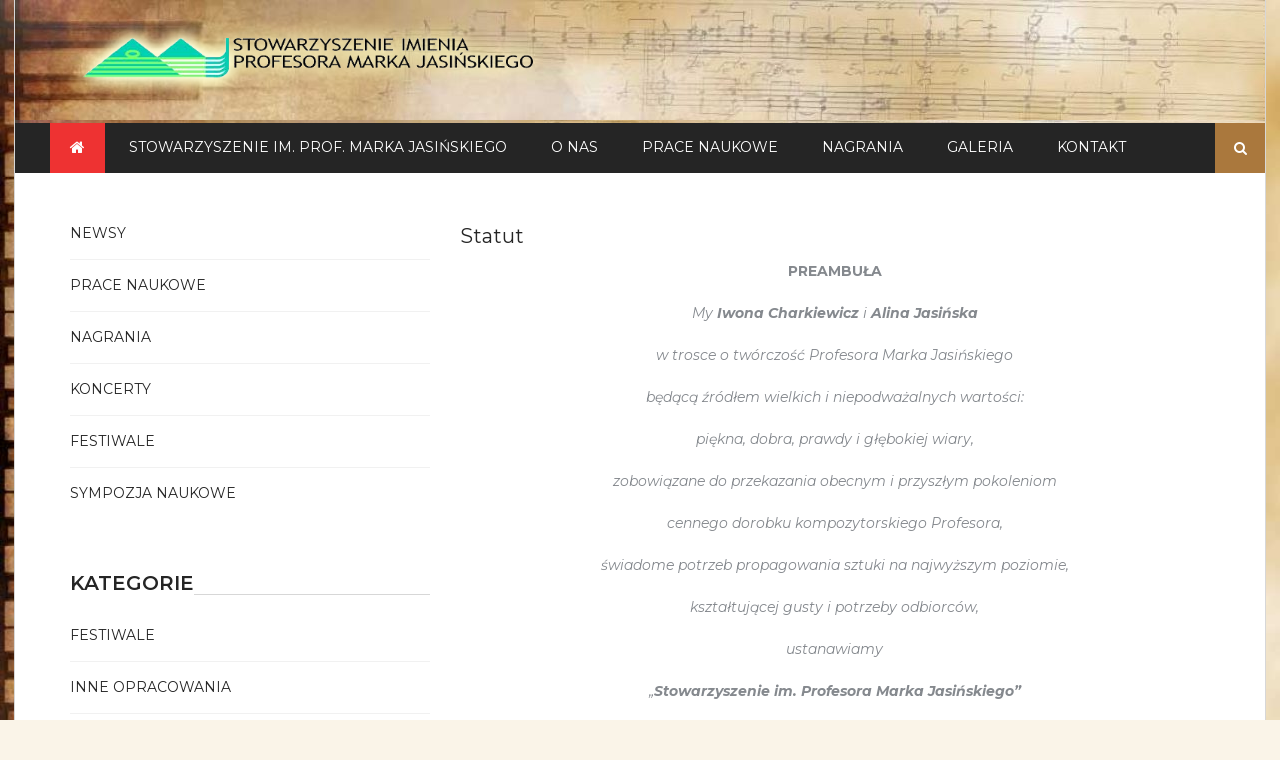

--- FILE ---
content_type: text/html; charset=UTF-8
request_url: https://marekjasinski.org.pl/?page_id=31
body_size: 12338
content:
<!DOCTYPE html> <html lang="pl-PL">
<head>
		<meta charset="utf-8">
    <meta http-equiv="X-UA-Compatible" content="IE=edge">
    <meta name="viewport" content="width=device-width, initial-scale=1, maximum-scale=1"> 
	
	<title>Statut &#8211; Stowarzyszenie im. Profesora Marka Jasińskiego</title>
<meta name='robots' content='max-image-preview:large' />
<link rel='dns-prefetch' href='//fonts.googleapis.com' />
<link rel='dns-prefetch' href='//s.w.org' />
<link rel="alternate" type="application/rss+xml" title="Stowarzyszenie im. Profesora Marka Jasińskiego &raquo; Kanał z wpisami" href="https://marekjasinski.org.pl/?feed=rss2" />
<link rel="alternate" type="application/rss+xml" title="Stowarzyszenie im. Profesora Marka Jasińskiego &raquo; Kanał z komentarzami" href="https://marekjasinski.org.pl/?feed=comments-rss2" />
<script type="text/javascript">
window._wpemojiSettings = {"baseUrl":"https:\/\/s.w.org\/images\/core\/emoji\/14.0.0\/72x72\/","ext":".png","svgUrl":"https:\/\/s.w.org\/images\/core\/emoji\/14.0.0\/svg\/","svgExt":".svg","source":{"concatemoji":"https:\/\/marekjasinski.org.pl\/wp-includes\/js\/wp-emoji-release.min.js?ver=6.0.11"}};
/*! This file is auto-generated */
!function(e,a,t){var n,r,o,i=a.createElement("canvas"),p=i.getContext&&i.getContext("2d");function s(e,t){var a=String.fromCharCode,e=(p.clearRect(0,0,i.width,i.height),p.fillText(a.apply(this,e),0,0),i.toDataURL());return p.clearRect(0,0,i.width,i.height),p.fillText(a.apply(this,t),0,0),e===i.toDataURL()}function c(e){var t=a.createElement("script");t.src=e,t.defer=t.type="text/javascript",a.getElementsByTagName("head")[0].appendChild(t)}for(o=Array("flag","emoji"),t.supports={everything:!0,everythingExceptFlag:!0},r=0;r<o.length;r++)t.supports[o[r]]=function(e){if(!p||!p.fillText)return!1;switch(p.textBaseline="top",p.font="600 32px Arial",e){case"flag":return s([127987,65039,8205,9895,65039],[127987,65039,8203,9895,65039])?!1:!s([55356,56826,55356,56819],[55356,56826,8203,55356,56819])&&!s([55356,57332,56128,56423,56128,56418,56128,56421,56128,56430,56128,56423,56128,56447],[55356,57332,8203,56128,56423,8203,56128,56418,8203,56128,56421,8203,56128,56430,8203,56128,56423,8203,56128,56447]);case"emoji":return!s([129777,127995,8205,129778,127999],[129777,127995,8203,129778,127999])}return!1}(o[r]),t.supports.everything=t.supports.everything&&t.supports[o[r]],"flag"!==o[r]&&(t.supports.everythingExceptFlag=t.supports.everythingExceptFlag&&t.supports[o[r]]);t.supports.everythingExceptFlag=t.supports.everythingExceptFlag&&!t.supports.flag,t.DOMReady=!1,t.readyCallback=function(){t.DOMReady=!0},t.supports.everything||(n=function(){t.readyCallback()},a.addEventListener?(a.addEventListener("DOMContentLoaded",n,!1),e.addEventListener("load",n,!1)):(e.attachEvent("onload",n),a.attachEvent("onreadystatechange",function(){"complete"===a.readyState&&t.readyCallback()})),(e=t.source||{}).concatemoji?c(e.concatemoji):e.wpemoji&&e.twemoji&&(c(e.twemoji),c(e.wpemoji)))}(window,document,window._wpemojiSettings);
</script>
<style type="text/css">
img.wp-smiley,
img.emoji {
	display: inline !important;
	border: none !important;
	box-shadow: none !important;
	height: 1em !important;
	width: 1em !important;
	margin: 0 0.07em !important;
	vertical-align: -0.1em !important;
	background: none !important;
	padding: 0 !important;
}
</style>
	<link rel='stylesheet' id='wp-block-library-css'  href='https://marekjasinski.org.pl/wp-includes/css/dist/block-library/style.min.css?ver=6.0.11' type='text/css' media='all' />
<style id='global-styles-inline-css' type='text/css'>
body{--wp--preset--color--black: #000000;--wp--preset--color--cyan-bluish-gray: #abb8c3;--wp--preset--color--white: #ffffff;--wp--preset--color--pale-pink: #f78da7;--wp--preset--color--vivid-red: #cf2e2e;--wp--preset--color--luminous-vivid-orange: #ff6900;--wp--preset--color--luminous-vivid-amber: #fcb900;--wp--preset--color--light-green-cyan: #7bdcb5;--wp--preset--color--vivid-green-cyan: #00d084;--wp--preset--color--pale-cyan-blue: #8ed1fc;--wp--preset--color--vivid-cyan-blue: #0693e3;--wp--preset--color--vivid-purple: #9b51e0;--wp--preset--gradient--vivid-cyan-blue-to-vivid-purple: linear-gradient(135deg,rgba(6,147,227,1) 0%,rgb(155,81,224) 100%);--wp--preset--gradient--light-green-cyan-to-vivid-green-cyan: linear-gradient(135deg,rgb(122,220,180) 0%,rgb(0,208,130) 100%);--wp--preset--gradient--luminous-vivid-amber-to-luminous-vivid-orange: linear-gradient(135deg,rgba(252,185,0,1) 0%,rgba(255,105,0,1) 100%);--wp--preset--gradient--luminous-vivid-orange-to-vivid-red: linear-gradient(135deg,rgba(255,105,0,1) 0%,rgb(207,46,46) 100%);--wp--preset--gradient--very-light-gray-to-cyan-bluish-gray: linear-gradient(135deg,rgb(238,238,238) 0%,rgb(169,184,195) 100%);--wp--preset--gradient--cool-to-warm-spectrum: linear-gradient(135deg,rgb(74,234,220) 0%,rgb(151,120,209) 20%,rgb(207,42,186) 40%,rgb(238,44,130) 60%,rgb(251,105,98) 80%,rgb(254,248,76) 100%);--wp--preset--gradient--blush-light-purple: linear-gradient(135deg,rgb(255,206,236) 0%,rgb(152,150,240) 100%);--wp--preset--gradient--blush-bordeaux: linear-gradient(135deg,rgb(254,205,165) 0%,rgb(254,45,45) 50%,rgb(107,0,62) 100%);--wp--preset--gradient--luminous-dusk: linear-gradient(135deg,rgb(255,203,112) 0%,rgb(199,81,192) 50%,rgb(65,88,208) 100%);--wp--preset--gradient--pale-ocean: linear-gradient(135deg,rgb(255,245,203) 0%,rgb(182,227,212) 50%,rgb(51,167,181) 100%);--wp--preset--gradient--electric-grass: linear-gradient(135deg,rgb(202,248,128) 0%,rgb(113,206,126) 100%);--wp--preset--gradient--midnight: linear-gradient(135deg,rgb(2,3,129) 0%,rgb(40,116,252) 100%);--wp--preset--duotone--dark-grayscale: url('#wp-duotone-dark-grayscale');--wp--preset--duotone--grayscale: url('#wp-duotone-grayscale');--wp--preset--duotone--purple-yellow: url('#wp-duotone-purple-yellow');--wp--preset--duotone--blue-red: url('#wp-duotone-blue-red');--wp--preset--duotone--midnight: url('#wp-duotone-midnight');--wp--preset--duotone--magenta-yellow: url('#wp-duotone-magenta-yellow');--wp--preset--duotone--purple-green: url('#wp-duotone-purple-green');--wp--preset--duotone--blue-orange: url('#wp-duotone-blue-orange');--wp--preset--font-size--small: 13px;--wp--preset--font-size--medium: 20px;--wp--preset--font-size--large: 36px;--wp--preset--font-size--x-large: 42px;}.has-black-color{color: var(--wp--preset--color--black) !important;}.has-cyan-bluish-gray-color{color: var(--wp--preset--color--cyan-bluish-gray) !important;}.has-white-color{color: var(--wp--preset--color--white) !important;}.has-pale-pink-color{color: var(--wp--preset--color--pale-pink) !important;}.has-vivid-red-color{color: var(--wp--preset--color--vivid-red) !important;}.has-luminous-vivid-orange-color{color: var(--wp--preset--color--luminous-vivid-orange) !important;}.has-luminous-vivid-amber-color{color: var(--wp--preset--color--luminous-vivid-amber) !important;}.has-light-green-cyan-color{color: var(--wp--preset--color--light-green-cyan) !important;}.has-vivid-green-cyan-color{color: var(--wp--preset--color--vivid-green-cyan) !important;}.has-pale-cyan-blue-color{color: var(--wp--preset--color--pale-cyan-blue) !important;}.has-vivid-cyan-blue-color{color: var(--wp--preset--color--vivid-cyan-blue) !important;}.has-vivid-purple-color{color: var(--wp--preset--color--vivid-purple) !important;}.has-black-background-color{background-color: var(--wp--preset--color--black) !important;}.has-cyan-bluish-gray-background-color{background-color: var(--wp--preset--color--cyan-bluish-gray) !important;}.has-white-background-color{background-color: var(--wp--preset--color--white) !important;}.has-pale-pink-background-color{background-color: var(--wp--preset--color--pale-pink) !important;}.has-vivid-red-background-color{background-color: var(--wp--preset--color--vivid-red) !important;}.has-luminous-vivid-orange-background-color{background-color: var(--wp--preset--color--luminous-vivid-orange) !important;}.has-luminous-vivid-amber-background-color{background-color: var(--wp--preset--color--luminous-vivid-amber) !important;}.has-light-green-cyan-background-color{background-color: var(--wp--preset--color--light-green-cyan) !important;}.has-vivid-green-cyan-background-color{background-color: var(--wp--preset--color--vivid-green-cyan) !important;}.has-pale-cyan-blue-background-color{background-color: var(--wp--preset--color--pale-cyan-blue) !important;}.has-vivid-cyan-blue-background-color{background-color: var(--wp--preset--color--vivid-cyan-blue) !important;}.has-vivid-purple-background-color{background-color: var(--wp--preset--color--vivid-purple) !important;}.has-black-border-color{border-color: var(--wp--preset--color--black) !important;}.has-cyan-bluish-gray-border-color{border-color: var(--wp--preset--color--cyan-bluish-gray) !important;}.has-white-border-color{border-color: var(--wp--preset--color--white) !important;}.has-pale-pink-border-color{border-color: var(--wp--preset--color--pale-pink) !important;}.has-vivid-red-border-color{border-color: var(--wp--preset--color--vivid-red) !important;}.has-luminous-vivid-orange-border-color{border-color: var(--wp--preset--color--luminous-vivid-orange) !important;}.has-luminous-vivid-amber-border-color{border-color: var(--wp--preset--color--luminous-vivid-amber) !important;}.has-light-green-cyan-border-color{border-color: var(--wp--preset--color--light-green-cyan) !important;}.has-vivid-green-cyan-border-color{border-color: var(--wp--preset--color--vivid-green-cyan) !important;}.has-pale-cyan-blue-border-color{border-color: var(--wp--preset--color--pale-cyan-blue) !important;}.has-vivid-cyan-blue-border-color{border-color: var(--wp--preset--color--vivid-cyan-blue) !important;}.has-vivid-purple-border-color{border-color: var(--wp--preset--color--vivid-purple) !important;}.has-vivid-cyan-blue-to-vivid-purple-gradient-background{background: var(--wp--preset--gradient--vivid-cyan-blue-to-vivid-purple) !important;}.has-light-green-cyan-to-vivid-green-cyan-gradient-background{background: var(--wp--preset--gradient--light-green-cyan-to-vivid-green-cyan) !important;}.has-luminous-vivid-amber-to-luminous-vivid-orange-gradient-background{background: var(--wp--preset--gradient--luminous-vivid-amber-to-luminous-vivid-orange) !important;}.has-luminous-vivid-orange-to-vivid-red-gradient-background{background: var(--wp--preset--gradient--luminous-vivid-orange-to-vivid-red) !important;}.has-very-light-gray-to-cyan-bluish-gray-gradient-background{background: var(--wp--preset--gradient--very-light-gray-to-cyan-bluish-gray) !important;}.has-cool-to-warm-spectrum-gradient-background{background: var(--wp--preset--gradient--cool-to-warm-spectrum) !important;}.has-blush-light-purple-gradient-background{background: var(--wp--preset--gradient--blush-light-purple) !important;}.has-blush-bordeaux-gradient-background{background: var(--wp--preset--gradient--blush-bordeaux) !important;}.has-luminous-dusk-gradient-background{background: var(--wp--preset--gradient--luminous-dusk) !important;}.has-pale-ocean-gradient-background{background: var(--wp--preset--gradient--pale-ocean) !important;}.has-electric-grass-gradient-background{background: var(--wp--preset--gradient--electric-grass) !important;}.has-midnight-gradient-background{background: var(--wp--preset--gradient--midnight) !important;}.has-small-font-size{font-size: var(--wp--preset--font-size--small) !important;}.has-medium-font-size{font-size: var(--wp--preset--font-size--medium) !important;}.has-large-font-size{font-size: var(--wp--preset--font-size--large) !important;}.has-x-large-font-size{font-size: var(--wp--preset--font-size--x-large) !important;}
</style>
<link rel='stylesheet' id='contact-form-7-css'  href='https://marekjasinski.org.pl/wp-content/plugins/contact-form-7/includes/css/styles.css?ver=5.6.3' type='text/css' media='all' />
<link rel='stylesheet' id='power_magazine-google-fonts-css'  href='https://fonts.googleapis.com/css?family=Montserrat%3A100%2C100i%2C200%2C200i%2C300%2C300i%2C400%2C400i%2C500%2C500i%2C600%2C600i%2C700%2C700i%2C800%2C800i%2C900%2C900i&#038;subset=latin%2Clatin-ext' type='text/css' media='all' />
<link rel='stylesheet' id='fontawesome-css'  href='https://marekjasinski.org.pl/wp-content/themes/power-magazine/assets/css/font-awesome.min.css?ver=6.0.11' type='text/css' media='all' />
<link rel='stylesheet' id='meanmenu-css'  href='https://marekjasinski.org.pl/wp-content/themes/power-magazine/assets/css/meanmenu.css?ver=6.0.11' type='text/css' media='all' />
<link rel='stylesheet' id='magnific-popup-css-css'  href='https://marekjasinski.org.pl/wp-content/themes/power-magazine/assets/css/magnific-popup.css?ver=6.0.11' type='text/css' media='all' />
<link rel='stylesheet' id='slick-css'  href='https://marekjasinski.org.pl/wp-content/themes/power-magazine/assets/css/slick.css?ver=6.0.11' type='text/css' media='all' />
<link rel='stylesheet' id='slick-theme-css'  href='https://marekjasinski.org.pl/wp-content/themes/power-magazine/assets/css/slick-theme.css?ver=6.0.11' type='text/css' media='all' />
<link rel='stylesheet' id='power-magazine-style-css'  href='https://marekjasinski.org.pl/wp-content/themes/power-magazine/style.css?ver=6.0.11' type='text/css' media='all' />
<style id='power-magazine-style-inline-css' type='text/css'>
.site-title a, .site-description {
			color: #34312a;			
		}img.custom-logo{
		max-width: 478px;

	}.site-header-middle{
						background-image: url( https://marekjasinski.org.pl/wp-content/uploads/2019/10/cropped-bg_powt.jpg);
						}.site-header .search-toggle, 
					.site-header .search-section form input[type=submit],
					button, 
					input[type="button"], 
					input[type="reset"], input[type="submit"], 
					a.button{
						background-color: #aa783d;
	}button, 
	input[type="button"], 
	input[type="reset"],
	input[type="submit"], 
	a.button{
		border-color: #aa783d;
	} button:hover, 
	input[type="button"]:hover, 
	input[type="reset"]:hover, 
	input[type="submit"]:hover, 
	a.button:hover,
	.entry-meta > div, 
	.entry-meta > div a,
	.author-info-wrap .author-info a{
		color: #aa783d;
	} 
</style>
<link rel='stylesheet' id='power-magazine-responsive-css'  href='https://marekjasinski.org.pl/wp-content/themes/power-magazine/assets/css/responsive.css?ver=6.0.11' type='text/css' media='all' />
<link rel='stylesheet' id='newsletter-css'  href='https://marekjasinski.org.pl/wp-content/plugins/newsletter/style.css?ver=7.5.3' type='text/css' media='all' />
<script type='text/javascript' src='https://marekjasinski.org.pl/wp-includes/js/jquery/jquery.min.js?ver=3.6.0' id='jquery-core-js'></script>
<script type='text/javascript' src='https://marekjasinski.org.pl/wp-includes/js/jquery/jquery-migrate.min.js?ver=3.3.2' id='jquery-migrate-js'></script>
<link rel="https://api.w.org/" href="https://marekjasinski.org.pl/index.php?rest_route=/" /><link rel="alternate" type="application/json" href="https://marekjasinski.org.pl/index.php?rest_route=/wp/v2/pages/31" /><link rel="EditURI" type="application/rsd+xml" title="RSD" href="https://marekjasinski.org.pl/xmlrpc.php?rsd" />
<link rel="wlwmanifest" type="application/wlwmanifest+xml" href="https://marekjasinski.org.pl/wp-includes/wlwmanifest.xml" /> 
<meta name="generator" content="WordPress 6.0.11" />
<link rel="canonical" href="https://marekjasinski.org.pl/?page_id=31" />
<link rel='shortlink' href='https://marekjasinski.org.pl/?p=31' />
<link rel="alternate" type="application/json+oembed" href="https://marekjasinski.org.pl/index.php?rest_route=%2Foembed%2F1.0%2Fembed&#038;url=https%3A%2F%2Fmarekjasinski.org.pl%2F%3Fpage_id%3D31" />
<link rel="alternate" type="text/xml+oembed" href="https://marekjasinski.org.pl/index.php?rest_route=%2Foembed%2F1.0%2Fembed&#038;url=https%3A%2F%2Fmarekjasinski.org.pl%2F%3Fpage_id%3D31&#038;format=xml" />
<style type="text/css" id="custom-background-css">
body.custom-background { background-color: #faf4e8; background-image: url("https://marekjasinski.org.pl/wp-content/uploads/2019/10/bg_powt.jpg"); background-position: left top; background-size: cover; background-repeat: no-repeat; background-attachment: fixed; }
</style>
	<link rel="icon" href="https://marekjasinski.org.pl/wp-content/uploads/2019/10/cropped-logo-32x32.png" sizes="32x32" />
<link rel="icon" href="https://marekjasinski.org.pl/wp-content/uploads/2019/10/cropped-logo-192x192.png" sizes="192x192" />
<link rel="apple-touch-icon" href="https://marekjasinski.org.pl/wp-content/uploads/2019/10/cropped-logo-180x180.png" />
<meta name="msapplication-TileImage" content="https://marekjasinski.org.pl/wp-content/uploads/2019/10/cropped-logo-270x270.png" />
</head>

<body class="page-template-default page page-id-31 custom-background wp-custom-logo left-sidebar list-layout boxed-layout">
	<svg xmlns="http://www.w3.org/2000/svg" viewBox="0 0 0 0" width="0" height="0" focusable="false" role="none" style="visibility: hidden; position: absolute; left: -9999px; overflow: hidden;" ><defs><filter id="wp-duotone-dark-grayscale"><feColorMatrix color-interpolation-filters="sRGB" type="matrix" values=" .299 .587 .114 0 0 .299 .587 .114 0 0 .299 .587 .114 0 0 .299 .587 .114 0 0 " /><feComponentTransfer color-interpolation-filters="sRGB" ><feFuncR type="table" tableValues="0 0.49803921568627" /><feFuncG type="table" tableValues="0 0.49803921568627" /><feFuncB type="table" tableValues="0 0.49803921568627" /><feFuncA type="table" tableValues="1 1" /></feComponentTransfer><feComposite in2="SourceGraphic" operator="in" /></filter></defs></svg><svg xmlns="http://www.w3.org/2000/svg" viewBox="0 0 0 0" width="0" height="0" focusable="false" role="none" style="visibility: hidden; position: absolute; left: -9999px; overflow: hidden;" ><defs><filter id="wp-duotone-grayscale"><feColorMatrix color-interpolation-filters="sRGB" type="matrix" values=" .299 .587 .114 0 0 .299 .587 .114 0 0 .299 .587 .114 0 0 .299 .587 .114 0 0 " /><feComponentTransfer color-interpolation-filters="sRGB" ><feFuncR type="table" tableValues="0 1" /><feFuncG type="table" tableValues="0 1" /><feFuncB type="table" tableValues="0 1" /><feFuncA type="table" tableValues="1 1" /></feComponentTransfer><feComposite in2="SourceGraphic" operator="in" /></filter></defs></svg><svg xmlns="http://www.w3.org/2000/svg" viewBox="0 0 0 0" width="0" height="0" focusable="false" role="none" style="visibility: hidden; position: absolute; left: -9999px; overflow: hidden;" ><defs><filter id="wp-duotone-purple-yellow"><feColorMatrix color-interpolation-filters="sRGB" type="matrix" values=" .299 .587 .114 0 0 .299 .587 .114 0 0 .299 .587 .114 0 0 .299 .587 .114 0 0 " /><feComponentTransfer color-interpolation-filters="sRGB" ><feFuncR type="table" tableValues="0.54901960784314 0.98823529411765" /><feFuncG type="table" tableValues="0 1" /><feFuncB type="table" tableValues="0.71764705882353 0.25490196078431" /><feFuncA type="table" tableValues="1 1" /></feComponentTransfer><feComposite in2="SourceGraphic" operator="in" /></filter></defs></svg><svg xmlns="http://www.w3.org/2000/svg" viewBox="0 0 0 0" width="0" height="0" focusable="false" role="none" style="visibility: hidden; position: absolute; left: -9999px; overflow: hidden;" ><defs><filter id="wp-duotone-blue-red"><feColorMatrix color-interpolation-filters="sRGB" type="matrix" values=" .299 .587 .114 0 0 .299 .587 .114 0 0 .299 .587 .114 0 0 .299 .587 .114 0 0 " /><feComponentTransfer color-interpolation-filters="sRGB" ><feFuncR type="table" tableValues="0 1" /><feFuncG type="table" tableValues="0 0.27843137254902" /><feFuncB type="table" tableValues="0.5921568627451 0.27843137254902" /><feFuncA type="table" tableValues="1 1" /></feComponentTransfer><feComposite in2="SourceGraphic" operator="in" /></filter></defs></svg><svg xmlns="http://www.w3.org/2000/svg" viewBox="0 0 0 0" width="0" height="0" focusable="false" role="none" style="visibility: hidden; position: absolute; left: -9999px; overflow: hidden;" ><defs><filter id="wp-duotone-midnight"><feColorMatrix color-interpolation-filters="sRGB" type="matrix" values=" .299 .587 .114 0 0 .299 .587 .114 0 0 .299 .587 .114 0 0 .299 .587 .114 0 0 " /><feComponentTransfer color-interpolation-filters="sRGB" ><feFuncR type="table" tableValues="0 0" /><feFuncG type="table" tableValues="0 0.64705882352941" /><feFuncB type="table" tableValues="0 1" /><feFuncA type="table" tableValues="1 1" /></feComponentTransfer><feComposite in2="SourceGraphic" operator="in" /></filter></defs></svg><svg xmlns="http://www.w3.org/2000/svg" viewBox="0 0 0 0" width="0" height="0" focusable="false" role="none" style="visibility: hidden; position: absolute; left: -9999px; overflow: hidden;" ><defs><filter id="wp-duotone-magenta-yellow"><feColorMatrix color-interpolation-filters="sRGB" type="matrix" values=" .299 .587 .114 0 0 .299 .587 .114 0 0 .299 .587 .114 0 0 .299 .587 .114 0 0 " /><feComponentTransfer color-interpolation-filters="sRGB" ><feFuncR type="table" tableValues="0.78039215686275 1" /><feFuncG type="table" tableValues="0 0.94901960784314" /><feFuncB type="table" tableValues="0.35294117647059 0.47058823529412" /><feFuncA type="table" tableValues="1 1" /></feComponentTransfer><feComposite in2="SourceGraphic" operator="in" /></filter></defs></svg><svg xmlns="http://www.w3.org/2000/svg" viewBox="0 0 0 0" width="0" height="0" focusable="false" role="none" style="visibility: hidden; position: absolute; left: -9999px; overflow: hidden;" ><defs><filter id="wp-duotone-purple-green"><feColorMatrix color-interpolation-filters="sRGB" type="matrix" values=" .299 .587 .114 0 0 .299 .587 .114 0 0 .299 .587 .114 0 0 .299 .587 .114 0 0 " /><feComponentTransfer color-interpolation-filters="sRGB" ><feFuncR type="table" tableValues="0.65098039215686 0.40392156862745" /><feFuncG type="table" tableValues="0 1" /><feFuncB type="table" tableValues="0.44705882352941 0.4" /><feFuncA type="table" tableValues="1 1" /></feComponentTransfer><feComposite in2="SourceGraphic" operator="in" /></filter></defs></svg><svg xmlns="http://www.w3.org/2000/svg" viewBox="0 0 0 0" width="0" height="0" focusable="false" role="none" style="visibility: hidden; position: absolute; left: -9999px; overflow: hidden;" ><defs><filter id="wp-duotone-blue-orange"><feColorMatrix color-interpolation-filters="sRGB" type="matrix" values=" .299 .587 .114 0 0 .299 .587 .114 0 0 .299 .587 .114 0 0 .299 .587 .114 0 0 " /><feComponentTransfer color-interpolation-filters="sRGB" ><feFuncR type="table" tableValues="0.098039215686275 1" /><feFuncG type="table" tableValues="0 0.66274509803922" /><feFuncB type="table" tableValues="0.84705882352941 0.41960784313725" /><feFuncA type="table" tableValues="1 1" /></feComponentTransfer><feComposite in2="SourceGraphic" operator="in" /></filter></defs></svg>	    <div id="page" class="site">
    	<a class="skip-link screen-reader-text" href="#content">Skip to content</a>
    	<header id="masthead" class="site-header"><!-- header starting from here --><div class="hgroup-wrap"><!-- hrgroup wrapper -->        <div class="site-header-middle">
            <div class="container ">
                <div class="row ">
                    <div class="custom-col-5">
								<section class="site-branding">
	    		    		<div class="site-logo">
	    			<a href="https://marekjasinski.org.pl/" class="custom-logo-link" rel="home"><img width="635" height="102" src="https://marekjasinski.org.pl/wp-content/uploads/2019/10/cropped-logo-1.png" class="custom-logo" alt="Stowarzyszenie im. Profesora Marka Jasińskiego" srcset="https://marekjasinski.org.pl/wp-content/uploads/2019/10/cropped-logo-1.png 635w, https://marekjasinski.org.pl/wp-content/uploads/2019/10/cropped-logo-1-300x48.png 300w" sizes="(max-width: 635px) 100vw, 635px" /></a> 
	    		</div>
			
					</section><!-- .site-branding -->	
		                    </div>
                    <div class="custom-col-7">
						                    </div>
                </div>
            </div>
        </div>

	
        <div id="navbar" class="navbar">        	
            <div class="container">
                <nav id="site-navigation" class="navigation main-navigation">
                                            <div class="home-icon">
                            <a href="https://marekjasinski.org.pl/" rel="home"> <i class="fa fa-home"> </i> </a>
                        </div>
                    					<div class="menu-top-menu-container"><ul id="primary-menu" class="menu"><li id="menu-item-64" class="menu-item menu-item-type-post_type menu-item-object-page menu-item-home menu-item-64"><a href="https://marekjasinski.org.pl/">Stowarzyszenie im. prof. Marka Jasińskiego</a></li>
<li id="menu-item-65" class="menu-item menu-item-type-post_type menu-item-object-page menu-item-65"><a href="https://marekjasinski.org.pl/?page_id=44">O nas</a></li>
<li id="menu-item-66" class="menu-item menu-item-type-taxonomy menu-item-object-category menu-item-66"><a href="https://marekjasinski.org.pl/?cat=1">Prace naukowe</a></li>
<li id="menu-item-105" class="menu-item menu-item-type-post_type menu-item-object-page menu-item-105"><a href="https://marekjasinski.org.pl/?page_id=102">Nagrania</a></li>
<li id="menu-item-147" class="menu-item menu-item-type-post_type menu-item-object-page menu-item-147"><a href="https://marekjasinski.org.pl/?page_id=140">Galeria</a></li>
<li id="menu-item-87" class="menu-item menu-item-type-post_type menu-item-object-page menu-item-87"><a href="https://marekjasinski.org.pl/?page_id=80">Kontakt</a></li>
</ul></div>                </nav><!-- main-navigation ends here -->
            </div>            
            	            <div class="search-section">
	                <span class="search-toggle"><i class="fa fa-search" aria-hidden="true"></i></span>
	                <form role="search" method="get" class="search-form" action="https://marekjasinski.org.pl/">
				<label>
					<span class="screen-reader-text">Szukaj:</span>
					<input type="search" class="search-field" placeholder="Szukaj &hellip;" value="" name="s" />
				</label>
				<input type="submit" class="search-submit" value="Szukaj" />
			</form>	            </div><!-- .search-section -->
                    </div><!-- navbar ends here -->
	</div><!-- hrgroup wrapper ends here --></header><!-- header ends here --><div id="content" class="site-content"><div class="container">
	<div class="row">
		<div id="primary" class="content-area">
			<main id="main" class="site-main">

			
<article id="post-31" class="post-31 page type-page status-publish hentry">
	<header class="entry-header">
		<h3 class="entry-title">Statut</h3>	</header><!-- .entry-header -->

	
	<div class="entry-content">
		
<p class="has-text-align-center"><strong>PREAMBUŁA</strong></p>



<p class="has-text-align-center"><em>My&nbsp;<strong>Iwona Charkiewicz</strong>&nbsp;i&nbsp;<strong>Alina Jasińska</strong></em></p>



<p class="has-text-align-center"><em>w trosce o twórczość Profesora Marka Jasińskiego</em></p>



<p class="has-text-align-center"><em>będącą źródłem wielkich i niepodważalnych wartości:</em></p>



<p class="has-text-align-center"><em>piękna, dobra, prawdy i głębokiej wiary,</em></p>



<p class="has-text-align-center"><em>zobowiązane do przekazania obecnym i przyszłym pokoleniom</em></p>



<p class="has-text-align-center"><em>cennego dorobku kompozytorskiego Profesora,</em></p>



<p class="has-text-align-center"><em>świadome potrzeb propagowania sztuki na najwyższym poziomie,</em></p>



<p class="has-text-align-center"><em>kształtującej gusty i potrzeby odbiorców,</em></p>



<p class="has-text-align-center"><em>ustanawiamy</em></p>



<p class="has-text-align-center"><em>„<strong>Stowarzyszenie im. Profesora Marka Jasińskiego”</strong></em></p>



<p class="has-text-align-center"><em>oparte na współdziałaniu i współpracy osób,</em></p>



<p class="has-text-align-center"><em>którym wyżej wymienione wartości są bliskie.</em></p>



<p class="has-text-align-center"><strong>ROZDZIAŁ I</strong></p>



<p class="has-text-align-center"><strong>Postanowienia ogólne</strong></p>



<p class="has-text-align-center"><strong>§ 1</strong></p>



<p>Tworzy się stowarzyszenie o nazwie: &#8222;Stowarzyszenie im. Profesora Marka Jasińskiego&#8221;, zwane dalej &#8222;Stowarzyszeniem&#8221;.</p>



<p class="has-text-align-center"><strong>§ 2</strong></p>



<p>Siedzibą Stowarzyszenia jest Szczecin.</p>



<p class="has-text-align-center"><strong>§ 3</strong></p>



<p>Stowarzyszenie swoim działaniem obejmuje obszar Rzeczpospolitej Polskiej. Dla&nbsp;właściwego i pełnego realizowania swoich celów Stowarzyszenie może prowadzić działalność poza granicami Rzeczypospolitej Polskiej.</p>



<p class="has-text-align-center"><strong>§ 4</strong></p>



<p>Stowarzyszenie używa pieczęci z napisem:</p>



<p>Stowarzyszenie im. Profesora Marka Jasińskiego</p>



<p>70 – 497 Szczecin, ul. Wyspiańskiego nr 1</p>



<p class="has-text-align-center"><strong>§ 5</strong></p>



<p>Stowarzyszenie opiera swoją działalność na pracy społecznej członków jednak do&nbsp;prowadzenia swoich spraw może zatrudniać pracowników.</p>



<p class="has-text-align-center"><strong>§ 6</strong></p>



<ol><li>Ustrój Stowarzyszenia, zadania i sposób jego tworzenia oraz tryb powoływania władz określają przepisy ustawy &#8222;Prawo o stowarzyszeniach&#8221; (Dz. U. z 2001r. Nr&nbsp;79, poz. 855) oraz niniejszego statutu.</li><li>Stowarzyszenie posiada osobowość prawną i jest wpisane do Krajowego Rejestru Sądowego.</li><li>Stowarzyszenie tworzy się na czas nieokreślony.</li></ol>



<p class="has-text-align-center"><strong>ROZDZIAŁ II</strong></p>



<p class="has-text-align-center"><strong>Cele Stowarzyszenia i sposoby ich realizacji</strong></p>



<p class="has-text-align-center"><strong>§ 7</strong></p>



<p>Celem działalności Stowarzyszenia jest popularyzacja twórczości profesora Marka Jasińskiego na terenie Rzeczypospolitej Polskiej i poza jej granicami zarówno na&nbsp;rzecz członków Stowarzyszenia, jak i ogółu społeczności.</p>



<p class="has-text-align-center"><strong>§ 8</strong></p>



<p>Dla realizacji swoich celów Stowarzyszenie zakłada podejmowanie wszelkich działań mających na celu promocję twórczości prof. Marka Jasińskiego i ochrony praw autorskich.</p>



<p class="has-text-align-center"><strong>ROZDZIAŁ III</strong></p>



<p class="has-text-align-center"><strong>Nabycie i utrata członkostwa, prawa i obowiązki członków</strong></p>



<p class="has-text-align-center"><strong>§ 9</strong></p>



<ol><li>Członkiem zwyczajnym Stowarzyszenia może być pełnoletni obywatel Rzeczypospolitej Polskiej oraz cudzoziemiec niepozbawiony praw publicznych.</li><li>Warunkiem nabycia członkostwa jest złożenie oświadczenia woli Zarządowi o przystąpieniu do Stowarzyszenia.</li></ol>



<p class="has-text-align-center"><strong>§ 10</strong></p>



<ol><li>Osoby prawne mogą zostać członkami wspierającymi poprzez złożenie oświadczenia woli Zarządowi Stowarzyszenia, który podejmuje w tej kwestii stosowną uchwałę.</li><li>W takim samym trybie następuje ustanie członkostwa wspierającego Stowarzyszenia.</li><li>Formę i rodzaj wspierania Stowarzyszenia członkowie wspierający ustalają z&nbsp;Zarządem Stowarzyszenia.</li><li>Członkowie wspierający korzystają z praw przysługujących członkom zwyczajnym wymienionych w § 14 pkt 2, 4 – 5, obowiązani są również do dbania o dobre imię Stowarzyszenia.</li></ol>



<p class="has-text-align-center"><strong>§ 11</strong></p>



<ol><li>Członkiem honorowym Stowarzyszenia może zostać osoba fizyczna, która wniosła wybitny wkład w rozwój idei Stowarzyszenia lub w inny szczególny sposób wniosła zasługi dla Stowarzyszenia.</li><li>Nadanie tytułu członka honorowego następuje przez Walne Zebranie Członków Stowarzyszenia na wniosek Zarządu.</li><li>Członek honorowy posiada prawa określone w § 14.</li><li>Członek honorowy jest zwolniony z obowiązku opłacania składek członkowskich.</li></ol>



<p class="has-text-align-center"><strong>§ 12</strong></p>



<p>1. Skreślenie z listy członków Stowarzyszenia następuje przez:</p>



<ol><li>złożenie pisemnej rezygnacji na ręce Zarządu;</li><li>wykluczenie przez Zarząd:<br><ol><li>z powodu nieusprawiedliwionej nieobecności podczas corocznej sesji;</li><li>w przypadku działalności sprzecznej ze statutem i uchwałami Stowarzyszenia oraz działania na szkodę Stowarzyszenia lub&nbsp;dopuszczenia się czynów niegodnych członka Stowarzyszenia;</li></ol></li><li>utraty zdolności do czynności prawnych;</li><li>śmierci członka.</li></ol>



<p>2. Od uchwały Zarządu w przedmiocie skreślenia członkowi przysługuje odwołanie do Walnego Zebrania Członków na co najmniej 21 dni przed terminem Walnego Zebrania. Uchwała Walnego Zebrania jest ostateczna.</p>



<p class="has-text-align-center"><strong>§ 13</strong></p>



<p>Członkowi, który na własny wniosek wystąpił za Stowarzyszenia przysługuje prawo ponownego wstąpienia na ogólnie przyjętych zasadach.</p>



<p class="has-text-align-center"><strong>§ 14</strong></p>



<p>Członkowie zwyczajni Stowarzyszenia mają prawo:</p>



<ol><li>wybierać i być wybieranym do władz Stowarzyszenia;</li><li>zgłaszać wnioski we wszystkich sprawach dotyczących celów i funkcjonowania Stowarzyszenia;</li><li>brać udział w inicjatywach organizowanych przez Stowarzyszenie;</li><li>przyjmować odznaczenia i nagrody z tytułu zasług dla Stowarzyszenia;</li><li>korzystać z innych możliwości, jakie stwarza swoim członkom Stowarzyszenie.</li></ol>



<p class="has-text-align-center"><strong>§ 15</strong></p>



<p>Członkowie zwyczajni Stowarzyszenia mają obowiązek:</p>



<ol><li>wykonywać społecznie wszelkie obowiązki wynikające ze statutu i uchwał;</li><li>brać udział oraz przyczyniać się do wysokiego poziomu inicjatyw podejmowanych przez Stowarzyszenie;</li><li>dbać o dobre imię Stowarzyszenia;</li><li>regularnie płacić składki;</li><li>szanować mienie Stowarzyszenia.</li></ol>



<p class="has-text-align-center"><strong>ROZDZIAŁ IV</strong></p>



<p class="has-text-align-center"><strong>Władze Stowarzyszenia</strong></p>



<p class="has-text-align-center"><strong>§ 16</strong></p>



<p>Władzami Stowarzyszenia są:</p>



<p>1) Walne Zebranie Członków zwane dalej &#8222;Walnym Zebraniem&#8221;;</p>



<p>2) Zarząd;</p>



<p>3) Komisja Rewizyjna zwana dalej „Komisją”.</p>



<p class="has-text-align-center"><strong>§ 17</strong></p>



<p>Kadencja wszystkich władz wybieralnych Stowarzyszenia trwa 3 lata.</p>



<p class="has-text-align-center"><strong>§ 18</strong></p>



<p>Uchwały wszystkich władz Stowarzyszenia zapadają zwykłą większością głosów przy obecności co najmniej połowy członków uprawnionych do głosowania, jeśli postanowienia niniejszego statutu nie stanowią inaczej.</p>



<p class="has-text-align-center"><strong>Walne Zebranie</strong></p>



<p class="has-text-align-center"><strong>§ 19</strong></p>



<ol><li>Najwyższą władzą Stowarzyszenia jest Walne Zebranie.</li><li>Walne Zebranie zwołuje Zarząd co najmniej jeden raz na dwanaście miesięcy, najpóźniej do końca września roku kalendarzowego.</li><li>O terminie, miejscu i propozycjach porządku obrad Walnego Zebrania Zarząd zawiadamia najpóźniej na 14 dni przed dniem Zebrania.</li><li>W walnym Zebraniu winna uczestniczyć co najmniej połowa członków uprawnionych do głosowania w pierwszym terminie, a w drugim terminie, który może być wyznaczony o godzinę później tego samego dnia, może ono skutecznie obradować bez względu na liczbę uczestników.</li><li>Walne Zebranie może podejmować uchwały we wszystkich sprawach Stowarzyszenia, co do których statut nie przewiduje właściwości innych władz.</li></ol>



<p class="has-text-align-center"><strong>§ 20</strong></p>



<ol><li>W Walnym Zebraniu mogą uczestniczyć członkowie zwyczajni Stowarzyszenia oraz, z głosem doradczym, członkowie wspierający i zaproszeni goście.</li><li>Każdemu członkowi zwyczajnemu przysługuje jeden głos.</li></ol>



<p class="has-text-align-center"><strong>§ 21</strong></p>



<p>Zarząd może zwołać nadzwyczajne Walne Zebranie w przypadku:</p>



<ol><li>zgłoszenia własnej inicjatywy;</li><li>złożenia mandatów przez co najmniej 1/3 składu Zarządu;</li><li>złożenia pisemnego wniosku przez co najmniej 10 pełnoprawnych członków z podaniem proponowanego porządku zebrania.</li></ol>



<p class="has-text-align-center"><strong>§ 22</strong></p>



<p>Do kompetencji Walnego Zebrania należy:</p>



<p>1) wyznaczanie głównych kierunków działalności Stowarzyszenia;</p>



<p>2) wybór członków Zarządu i Komisji Rewizyjnej;</p>



<p>3) rozpatrywanie i zatwierdzanie:</p>



<ol><li>sprawozdań z działalności Zarządu,</li><li>sprawozdań z działalności Komisji;</li><li>wniosków zgłoszonych przez Zarząd i Komisję;</li></ol>



<p>4) udzielanie absolutorium ustępującemu Zarządowi na wniosek Komisji;</p>



<p>5) podejmowanie uchwał wprowadzających zmiany składek członkowskich;</p>



<p>6) podejmowanie uchwał wprowadzających zmiany w statucie;</p>



<p>7) podejmowanie uchwał na wniosek Zarządu, Komisji lub członków Stowarzyszenia;</p>



<p>8) podejmowanie uchwały rozwiązującej Stowarzyszenie.</p>



<p class="has-text-align-center"><strong>Zarząd</strong></p>



<p class="has-text-align-center"><strong>§ 23</strong></p>



<ol><li>Zarząd składa się z 3 członków.</li><li>Zarząd składa się z Prezesa, Wiceprezesa oraz z Sekretarza.</li><li>Zarząd konstytuuje się na pierwszym po wyborach zebraniu.</li></ol>



<p class="has-text-align-center"><strong>§ 24</strong></p>



<ol><li>Kadencja rozpoczyna się z dniem wyboru Zarządu przez Walne Zebranie i trwa do&nbsp;dnia poprzedzającego dzień wyboru nowego Zarządu.</li><li>W szczególnych przypadkach termin wyboru nowego Zarządu może ulec przesunięciu, nie dłużej jednak niż 6 miesięcy od upływu poprzedniej kadencji.</li><li>W przypadku złożenia funkcji przez członka Zarządu przed upływem kadencji, Zarząd na wniosek Prezesa ma prawo kooptacji nowego członka. Liczba dokooptowanych członków nie może przekroczyć 1/3 poprzednio zatwierdzonego składu.</li><li>Przepis ustępu poprzedzającego stosuje się odpowiednio w przypadku złożenia funkcji przez członka Komisji.</li></ol>



<p class="has-text-align-center"><strong>§ 25</strong></p>



<p>Walne Zebranie odwołuje Zarząd w głosowaniu tajnym zwykłą większością głosów przy obecności co najmniej połowy ogólnej liczby członków uprawnionych do&nbsp;głosowania.</p>



<p class="has-text-align-center"><strong>§</strong><strong>26</strong></p>



<p>Do kompetencji Zarządu należy:</p>



<ol><li>zarządzanie majątkiem Stowarzyszenia w celu realizacji zadań statutowych;</li><li>reprezentowanie Stowarzyszenia na zewnątrz;uchwalanie planu zadań i budżetu Stowarzyszenia;</li><li>zwoływanie Walnego Zebrania;</li><li>przyjmowanie i skreślanie członków z listy Stowarzyszenia;</li><li>organizowanie życia wewnętrznego Stowarzyszenia.</li></ol>



<p class="has-text-align-center"><strong>§ 27</strong></p>



<ol><li>Posiedzenia Zarządu zwołuje Prezes, a w czasie jego nieobecności Wiceprezes.</li><li>Dla ważności uchwał Zarządu wymagana jest obecność Prezesa lub&nbsp;Wiceprezesa.</li><li>Uchwały Zarządu protokołuje się w księdze protokołów. Protokół posiedzenia podpisują wszyscy uczestnicy.</li></ol>



<p class="has-text-align-center"><strong>Komisja Rewizyjna</strong></p>



<p class="has-text-align-center"><strong>§ 28</strong></p>



<ol><li>Komisja Rewizyjna jest organem kontrolno &#8211; rewizyjnym powołanym do czuwania nad istotnymi sprawami Stowarzyszenia.</li><li>W skład Komisji Rewizyjnej wchodzi od 1 do 2 członków wybieranych przez Walne Zebranie.</li><li>Komisja wyłania ze swego składu przewodniczącego.</li><li>Członkowie Komisji nie mogą być:<ol><li>członkami Zarządu ani pozostawać z nimi w stosunku pokrewieństwa, powinowactwa lub podległości z tytułu zatrudnienia;</li><li>osoby skazane prawomocnym wyrokiem za przestępstwo z winy umyślnej.</li></ol></li><li>Członkowie Komisji mogą otrzymywać z tytułu pełnienia funkcji w takim organie zwrot uzasadnionych kosztów.</li></ol>



<p class="has-text-align-center"><strong>§ 29</strong></p>



<ol><li>Do kompetencji Komisji należy:<ol><li>przeprowadzanie rewizji ksiąg rachunkowych i innych dokumentów, a także bilansu oraz stanu majątkowego Stowarzyszenia;</li><li>kontrola bieżącej pracy Stowarzyszenia.</li></ol></li><li>Z każdej przeprowadzonej kontroli Komisja obowiązana jest złożyć Walnemu Zebraniu pisemne sprawozdanie.</li></ol>



<p class="has-text-align-center"><strong>ROZDZIAŁ V</strong></p>



<p class="has-text-align-center"><strong>Majątek oraz sposób reprezentowania i zaciągania zobowiązań majątkowych</strong></p>



<p class="has-text-align-center"><strong>§ 30</strong></p>



<ol><li>Majątek Stowarzyszenia powstaje ze:<ol><li>składek członkowskich;</li><li>darowizn;</li><li>spadków;</li><li>zapisów;</li><li>dotacji;</li><li>wpływów z koncertów;</li><li>dofinansowania instytucji patronackich;</li><li>otrzymywanych nagród;</li><li>wpływów z reklam i sponsoringu.</li></ol></li><li>Majątkiem i środkami finansowymi Stowarzyszenia zarządza Zarząd.</li><li>Zabrania się:<ol><li>udzielania pożyczek lub zabezpieczenia zobowiązań majątkiem Stowarzyszenia w stosunku do jego członków, członków organów lub&nbsp;pracowników oraz osób, z którymi pracownicy pozostają w związku małżeńskim albo w stosunku pokrewieństwa lub powinowactwa w linii prostej, pokrewieństwa lub powinowactwa w linii bocznej do drugiego stopnia albo są&nbsp;związani z tytułu przysposobienia, opieki lub kurateli;</li><li>przekazywania majątku Stowarzyszenia na rzecz ich członków, członków organów lub pracowników oraz ich osób bliskich, na zasadach innych niż w&nbsp;stosunku do osób trzecich, w szczególności jeżeli przekazanie to następuje bezpłatnie lub na preferencyjnych warunkach;</li><li>wykorzystywania majątku na rzecz członków, członków organów lub&nbsp;pracowników oraz ich osób bliskich, na zasadach innych niż w stosunku do&nbsp;osób trzecich, chyba że to wykorzystanie bezpośrednio wynika ze&nbsp;statutowego celu Stowarzyszenia;</li><li>zakupu na szczególnych zasadach towarów lub usług od podmiotów, w&nbsp;których uczestniczą członkowie Stowarzyszenia, członkowie jego organów lub pracownicy oraz ich osób bliskich.</li></ol></li></ol>



<p class="has-text-align-center"><strong>§ 31</strong></p>



<p>Umowy, pełnomocnictwa oraz wszelkie oświadczenia woli, które pociągają za sobą zobowiązania pieniężne lub zmiany w majątku Stowarzyszenia wymagają dla swej ważności podpisania przez Prezesa Zarządu albo Wiceprezesa bądź Sekretarza samodzielnie.</p>



<p class="has-text-align-center"><strong>ROZDZIAŁ VI</strong></p>



<p class="has-text-align-center"><strong>Zasady dokonywania zmian statutu</strong></p>



<p class="has-text-align-center"><strong>§ 32</strong></p>



<p>Zmiany statutu Stowarzyszenia wymagają dla swej ważności uchwały Walnego Zebrania podjętej większością 4/5 głosów przy obecności co najmniej 2/3 członków uprawnionych do głosowania.</p>



<p class="has-text-align-center"><strong>ROZDZIAŁ VII</strong></p>



<p class="has-text-align-center"><strong>Sposób rozwiązania i likwidacji Stowarzyszenia</strong></p>



<p class="has-text-align-center"><strong>§ 33</strong></p>



<p>Stowarzyszenie rozwiązuje się na podstawie uchwały Walnego Zebrania podjętej większością 4/5 głosów przy obecności co najmniej 2/3 członków uprawnionych do&nbsp;głosowania.</p>



<p class="has-text-align-center"><strong>§ 34</strong></p>



<p>W przypadku wszczęcia likwidacji Walne Zebranie obowiązane jest powołać komisję likwidacyjną.</p>



<p class="has-text-align-center"><strong>§ 35</strong></p>



<p>Komisja likwidacyjna obowiązana jest w szczególności:</p>



<ol><li>określić sposób likwidacji Stowarzyszenia;</li><li>zawiadomić sąd rejestrowy o wszczęciu likwidacji i wyznaczeniu likwidatora;</li><li>dokonywać czynności prawnych niezbędnych do przeprowadzania likwidacji;</li><li>po zakończeniu likwidacji zgłosić wniosek o wykreślenie Stowarzyszenia z&nbsp;Krajowego Rejestru Sądowego.</li></ol>



<p class="has-text-align-center"><strong>§ 36</strong></p>



<ol><li>Po przeprowadzeniu likwidacji przedmioty o wartości moralnej, takie jak: odznaczenia, nagrody, dyplomy, kroniki, pamiątki itp., komisja likwidacyjna obowiązana jest umieścić w zbiorach wybranej przez siebie instytucji kulturalnej w&nbsp;Szczecinie.</li><li>W sprawach nieuregulowanych niniejszym statutem zastosowanie mają przepisy Prawa o stowarzyszeniach.</li></ol>
	</div><!-- .entry-content -->

	</article><!-- #post-31 -->

			</main><!-- #main -->
		</div><!-- #primary -->
		
<aside id="secondary" class="widget-area">
    <section id="nav_menu-4" class="widget widget_nav_menu"><div class="menu-boczne-menu-container"><ul id="menu-boczne-menu" class="menu"><li id="menu-item-72" class="menu-item menu-item-type-taxonomy menu-item-object-category menu-item-72"><a href="https://marekjasinski.org.pl/?cat=2">Newsy</a></li>
<li id="menu-item-71" class="menu-item menu-item-type-taxonomy menu-item-object-category menu-item-71"><a href="https://marekjasinski.org.pl/?cat=1">Prace naukowe</a></li>
<li id="menu-item-73" class="menu-item menu-item-type-taxonomy menu-item-object-category menu-item-73"><a href="https://marekjasinski.org.pl/?cat=3">Nagrania</a></li>
<li id="menu-item-202" class="menu-item menu-item-type-taxonomy menu-item-object-category menu-item-202"><a href="https://marekjasinski.org.pl/?cat=12">Koncerty</a></li>
<li id="menu-item-215" class="menu-item menu-item-type-taxonomy menu-item-object-category menu-item-215"><a href="https://marekjasinski.org.pl/?cat=13">Festiwale</a></li>
<li id="menu-item-218" class="menu-item menu-item-type-taxonomy menu-item-object-category menu-item-218"><a href="https://marekjasinski.org.pl/?cat=14">Sympozja Naukowe</a></li>
</ul></div></section><section id="categories-6" class="widget widget_categories"><h3 class="widget-title"><span>Kategorie</span></h3>
			<ul>
					<li class="cat-item cat-item-13"><a href="https://marekjasinski.org.pl/?cat=13" title="Festiwale">Festiwale</a>
</li>
	<li class="cat-item cat-item-7"><a href="https://marekjasinski.org.pl/?cat=7" title="Wykaz innych wydawnictw i opracowań
w całość lub w części poświęconych twórczości
bądź osobie profesora Marka Jasińskiego.">INNE OPRACOWANIA</a>
</li>
	<li class="cat-item cat-item-8"><a href="https://marekjasinski.org.pl/?cat=8" title="SYMFONIA IN PRINCIPIO">Koncertowe</a>
</li>
	<li class="cat-item cat-item-12"><a href="https://marekjasinski.org.pl/?cat=12">Koncerty</a>
</li>
	<li class="cat-item cat-item-2"><a href="https://marekjasinski.org.pl/?cat=2">Newsy</a>
</li>
	<li class="cat-item cat-item-5"><a href="https://marekjasinski.org.pl/?cat=5" title="Wykaz prac doktorskich dotyczących
twórczości profesora Marka Jasińskiego.">PRACE DOKTORSKIE</a>
</li>
	<li class="cat-item cat-item-4"><a href="https://marekjasinski.org.pl/?cat=4" title="Wykaz prac habilitacyjnych dotyczących
twórczości profesora Marka Jasińskiego.">PRACE HABILITACYJNE</a>
</li>
	<li class="cat-item cat-item-6"><a href="https://marekjasinski.org.pl/?cat=6" title="Wykaz prac magisterskich poświęconych
twórczości profesora Marka Jasińskiego.">PRACE MAGISTERSKIE</a>
</li>
	<li class="cat-item cat-item-1"><a href="https://marekjasinski.org.pl/?cat=1">Prace naukowe</a>
</li>
	<li class="cat-item cat-item-9"><a href="https://marekjasinski.org.pl/?cat=9" title="SOUNDSCAPES - PRZESTRZEŃ DŹWIĘKU, KOLĘDY I PASTORAŁKI, EGO SAPIENTIA - KANTATA O MĄDROŚCI, ">Studyjne</a>
</li>
	<li class="cat-item cat-item-14"><a href="https://marekjasinski.org.pl/?cat=14" title="Sympozja Naukowe">Sympozja Naukowe</a>
</li>
			</ul>

			</section><section id="custom_html-7" class="widget_text widget widget_custom_html"><div class="textwidget custom-html-widget"><iframe src="https://www.facebook.com/plugins/page.php?href=https%3A%2F%2Fwww.facebook.com%2FStowarzyszenie-im-prof-Marka-Jasi%C5%84skiego-231198726942064%2F&tabs=timeline&width=400&height=600&small_header=true&adapt_container_width=false&hide_cover=false&show_facepile=true&appId" width="400" height="600" style="border:none;overflow:hidden" scrolling="no" frameborder="0"  allow="encrypted-media"></iframe></div></section></aside><!-- #secondary -->	</div>
</div>
</div><!-- #content --><footer id="colophon" class="site-footer"> <!-- footer starting from here --> 
	        <div class="site-generator">
            <div class="container">
                <div class="row">
                    <div class="custom-col-6">
                        <div class="copy-right">
											
							Host by <a target="_blank" rel="designer" href="http://waski.net/">waski.net</a>&nbsp;
							Stowarzyszenie imienia Profesora Marka Jasińskiego                        </div>
                    </div>
                    <div class="custom-col-6">
                        <div class="footer-menu">
							                        </div>
                    </div>
                </div>
            </div>
        </div>
	</footer><!-- #colophon -->            <!-- footer ends here -->
            <div class="back-to-top">
                <a href="#masthead" title="Go to Top" class="fa-angle-up"></a>
            </div>
            </div><!-- #page -->
<script type='text/javascript' src='https://marekjasinski.org.pl/wp-content/plugins/contact-form-7/includes/swv/js/index.js?ver=5.6.3' id='swv-js'></script>
<script type='text/javascript' id='contact-form-7-js-extra'>
/* <![CDATA[ */
var wpcf7 = {"api":{"root":"https:\/\/marekjasinski.org.pl\/index.php?rest_route=\/","namespace":"contact-form-7\/v1"}};
/* ]]> */
</script>
<script type='text/javascript' src='https://marekjasinski.org.pl/wp-content/plugins/contact-form-7/includes/js/index.js?ver=5.6.3' id='contact-form-7-js'></script>
<script type='text/javascript' src='https://marekjasinski.org.pl/wp-content/themes/power-magazine/assets/js/isotope.min.js?ver=v3.0.6' id='isotope-js'></script>
<script type='text/javascript' src='https://marekjasinski.org.pl/wp-includes/js/imagesloaded.min.js?ver=4.1.4' id='imagesloaded-js'></script>
<script type='text/javascript' src='https://marekjasinski.org.pl/wp-content/themes/power-magazine/assets/js/slick.min.js?ver=1.9.0' id='slick-js'></script>
<script type='text/javascript' src='https://marekjasinski.org.pl/wp-content/themes/power-magazine/assets/js/jquery.meanmenu.js?ver=v2.0.8' id='jquery-meanenu-js-js'></script>
<script type='text/javascript' src='https://marekjasinski.org.pl/wp-content/themes/power-magazine/assets/js/ResizeSensor.js?ver=v2.0.8' id='ResizeSensor-js-js'></script>
<script type='text/javascript' src='https://marekjasinski.org.pl/wp-content/themes/power-magazine/assets/js/theia-sticky-sidebar.js?ver=v1.7.0' id='theia-sticky-sidebar-js-js'></script>
<script type='text/javascript' src='https://marekjasinski.org.pl/wp-content/themes/power-magazine/assets/js/jquery.magnific-popup.js?ver=v1.1.0' id='jquery.magnific-popup.js-js'></script>
<script type='text/javascript' src='https://marekjasinski.org.pl/wp-content/themes/power-magazine/assets/js/navigation.js?ver=20151215' id='power-magazine-navigation-js'></script>
<script type='text/javascript' src='https://marekjasinski.org.pl/wp-content/themes/power-magazine/assets/js/skip-link-focus-fix.js?ver=20151215' id='power-magazine-skip-link-focus-fix-js'></script>
<script type='text/javascript' src='https://marekjasinski.org.pl/wp-content/themes/power-magazine/assets/js/custom.js?ver=1.0.0' id='power_magazine-custom-js'></script>

</body>
</html>


--- FILE ---
content_type: application/javascript
request_url: https://marekjasinski.org.pl/wp-content/themes/power-magazine/assets/js/custom.js?ver=1.0.0
body_size: 745
content:
(function ($) {
    'use strict';


    /* back-to-top button */
    $('.back-to-top').hide();
    $('.back-to-top').on("click", function (e) {
        e.preventDefault();
        $('html, body').animate({
            scrollTop: 0
        }, 'slow');
    });

    $(window).scroll(function () {
        var scrollheight = 400;
        if ($(window).scrollTop() > scrollheight) {
            $('.back-to-top').fadeIn();

        } else {
            $('.back-to-top').fadeOut();
        }
    });

    /*meanmenu js for responsive menu for header-layout-1*/
    $('.main-navigation').meanmenu({
        meanMenuContainer: '.navbar',
        meanScreenWidth: "768",
        meanRevealPosition: "right",
    });

    //header search
    $('.site-header .search-toggle').on("click",function(){
        $('.site-header .search-section').toggleClass('active');
    });

    /*main slider*/
    var autoplay = $( '.main-slider-wrap' ).attr('data-play');
    console.log( autoplay );
    $('.main-slider-wrap').slick({
      infinite: true,
      slidesToShow: 1,
      dots: true,
      arrows : false,
      slidesToScroll: 1,
      autoplay: autoplay,
    });

    /*video-lists slider*/
    $('.video-lists').slick({
      infinite: true,
      slidesToShow: 1,
      dots: true,
      arrows : false,
      slidesToScroll: 1
    });
    
    //tab js
    $('.header-tab-button .widget-title').on("click", function () {
        var tab_id = $(this).attr('data-tab');
        $('.header-tab-button .widget-title').removeClass('current');
        $('.tab-content').removeClass('current');
        $(this).addClass('current');
        $("#" + tab_id).addClass('current');
    });
    
    /*fashion section*/

    var $fashionGallery = $('.fashion-section .grid');
    $fashionGallery.isotope({
      itemSelector: '.grid-item',
      percentPosition: true,
      masonry: {
        // use outer width of grid-sizer for columnWidth
        columnWidth: '.grid-item'
      },
      isFitWidth: true
    });
    // layout Isotope after each image loads
    $fashionGallery.imagesLoaded().progress( function() {
        $fashionGallery.isotope('layout');
    });
    /*for pop up video*/
    jQuery('.popup-video').magnificPopup({
        disableOn: 700,
        type: 'iframe',
        mainClass: 'mfp-fade',
        removalDelay: 160,
        preloader: false,
        fixedContentPos: false
    });

    /*sticky sidebar*/
    jQuery('#primary , #secondary').theiaStickySidebar({
      additionalMarginTop: 30
    });

})(jQuery);
